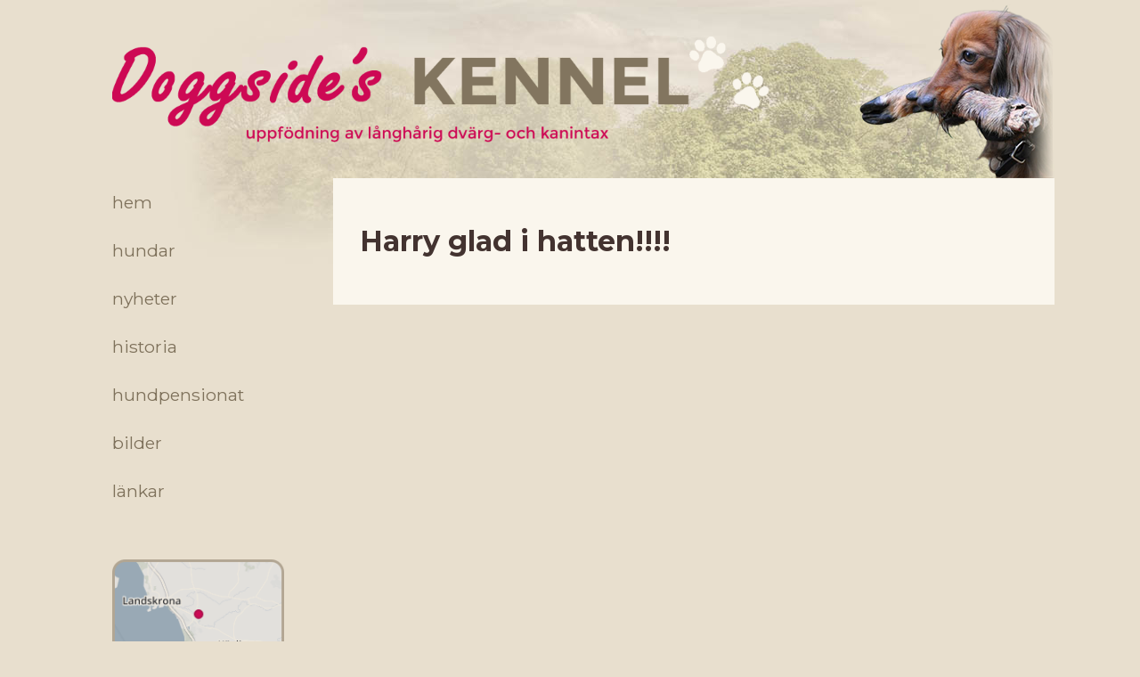

--- FILE ---
content_type: text/html; charset=UTF-8
request_url: https://doggsides.se/bild/harry-glad-i-hatten/
body_size: 1147
content:
	<!DOCTYPE html>
<html lang="en">
<head>
	<meta charset="UTF-8">
	<meta name="viewport" content="width=device-width, initial-scale=1">
	<title>Doggside's</title>

	<link rel="stylesheet" href="https://doggsides.se/wp-content/themes/doggsides/css/style.css">
	<link rel="stylesheet" type="text/css" href="https://doggsides.se/wp-content/themes/doggsides/fontawesome/css/font-awesome.min.css">
</head>
<body data-rsssl=1>
	<div class="container">
		<header>
			<img class="logo" src="https://doggsides.se/wp-content/themes/doggsides/images/logga.png" alt="Logga">
		</header>

		<div class="mobile-menu">
			<div class="right-shading"></div>
			<div class="mobile-menu-wrapper">
				<li id="menu-item-4" class="menu-item menu-item-type-custom menu-item-object-custom menu-item-home menu-item-4"><a href="https://doggsides.se/">Hem</a></li>
<li id="menu-item-17279" class="menu-item menu-item-type-post_type menu-item-object-page menu-item-17279"><a href="https://doggsides.se/hundar/">Hundar</a></li>
<li id="menu-item-17282" class="menu-item menu-item-type-post_type menu-item-object-page menu-item-17282"><a href="https://doggsides.se/nyheter/">Nyheter</a></li>
<li id="menu-item-16906" class="menu-item menu-item-type-post_type menu-item-object-page menu-item-16906"><a href="https://doggsides.se/historia/">Historia</a></li>
<li id="menu-item-16909" class="menu-item menu-item-type-post_type menu-item-object-page menu-item-16909"><a href="https://doggsides.se/pensionat/">Hundpensionat</a></li>
<li id="menu-item-16905" class="menu-item menu-item-type-post_type menu-item-object-page menu-item-16905"><a href="https://doggsides.se/bilder/">Bilder</a></li>
<li id="menu-item-16902" class="menu-item menu-item-type-post_type menu-item-object-page menu-item-16902"><a href="https://doggsides.se/lankar/">Länkar</a></li>
			</div>
		</div>

		<aside>
			<nav>
				<li class="menu-item menu-item-type-custom menu-item-object-custom menu-item-home menu-item-4"><a href="https://doggsides.se/">Hem</a></li>
<li class="menu-item menu-item-type-post_type menu-item-object-page menu-item-17279"><a href="https://doggsides.se/hundar/">Hundar</a></li>
<li class="menu-item menu-item-type-post_type menu-item-object-page menu-item-17282"><a href="https://doggsides.se/nyheter/">Nyheter</a></li>
<li class="menu-item menu-item-type-post_type menu-item-object-page menu-item-16906"><a href="https://doggsides.se/historia/">Historia</a></li>
<li class="menu-item menu-item-type-post_type menu-item-object-page menu-item-16909"><a href="https://doggsides.se/pensionat/">Hundpensionat</a></li>
<li class="menu-item menu-item-type-post_type menu-item-object-page menu-item-16905"><a href="https://doggsides.se/bilder/">Bilder</a></li>
<li class="menu-item menu-item-type-post_type menu-item-object-page menu-item-16902"><a href="https://doggsides.se/lankar/">Länkar</a></li>
			</nav>

			<div class="info">
				<!--<img src="https://api.mapbox.com/v4/mapbox.streets-basic/12.97885,55.85047,9/200x120.png?access_token=pk.eyJ1IjoiZmFiaWFubGluZGZvcnMiLCJhIjoiemdIX0dUSSJ9.6lZtSBElZt8QA8p_KXfm1A" class="map" alt="">-->
				<img src="https://doggsides.se/wp-content/themes/doggsides/images/map.png">

				<div class="info-block">
					<div class="icon-wrapper">
						<span class="fa fa-mobile"></span>
					</div>
					<div class="info-content">
						0706-28 71 5 7
					</div>
				</div>
				<div class="info-block">
					<div class="icon-wrapper">
						<span class="fa fa-envelope"></span>
					</div>
					<div class="info-content">
						cc.tax@telia.com
					</div>
				</div>
				<div class="info-block">
					<div class="icon-wrapper">
						<span class="fa fa-home"></span>
					</div>
					<div class="info-content">
						Södra Möinge 7540<br>
						268 74 Billeberga
					</div>
				</div>
			</div>
		</aside>		<div class="main">
			<div class="content page">
									<h1>Harry glad i hatten!!!!</h1>
												</div>
		</div>
	</div>

<div class="info footer-info">
	<!--<img src="https://api.mapbox.com/v4/mapbox.streets-basic/12.97885,55.85047,9/200x120.png?access_token=pk.eyJ1IjoiZmFiaWFubGluZGZvcnMiLCJhIjoiemdIX0dUSSJ9.6lZtSBElZt8QA8p_KXfm1A" class="map" alt="">-->
	<img src="https://doggsides.se/wp-content/themes/doggsides/images/map.png">

	<div class="info-block">
		<div class="icon-wrapper">
			<span class="fa fa-mobile"></span>
		</div>
		<div class="info-content">
			0706-28 71 5 7
		</div>
	</div>
	<div class="info-block">
		<div class="icon-wrapper">
			<span class="fa fa-envelope"></span>
		</div>
		<div class="info-content">
			cc.tax@telia.com
		</div>
	</div>
	<div class="info-block">
		<div class="icon-wrapper">
			<span class="fa fa-home"></span>
		</div>
		<div class="info-content">
			Södra Möinge 7540<br>
			268 74 Billeberga
		</div>
	</div>
</div>

<script type="text/javascript">
var gaJsHost = (("https:" == document.location.protocol) ? "https://ssl." : "http://www.");
document.write(unescape("%3Cscript src='" + gaJsHost + "google-analytics.com/ga.js' type='text/javascript'%3E%3C/script%3E"));
</script>
<script type="text/javascript">
try {
var pageTracker = _gat._getTracker("UA-7279443-1");
pageTracker._trackPageview();
} catch(err) {}</script>
</body>
</html>

--- FILE ---
content_type: text/css
request_url: https://doggsides.se/wp-content/themes/doggsides/css/style.css
body_size: 2103
content:
/*
	Theme Name: Doggside's Theme
	Author: Fabian Lindfors, Flapplabs
*/
/* Neat 1.7.0
 * http://neat.bourbon.io
 * Copyright 2012-2014 thoughtbot, inc.
 * MIT License */
@import url(https://fonts.googleapis.com/css?family=Montserrat:400,700);
@import url(https://fonts.googleapis.com/css?family=Open+Sans:400,700);
html {
  -webkit-box-sizing: border-box;
  -moz-box-sizing: border-box;
  box-sizing: border-box; }

*, *:before, *:after {
  -webkit-box-sizing: inherit;
  -moz-box-sizing: inherit;
  box-sizing: inherit; }

/* Import Montserrat and Open Sans fonts */
/* Color Declarations */
body, html {
  margin: 0;
  padding: 0; }

body {
  background-color: #e8dfce;
  background-image: url(../images/background.jpg);
  background-position: top center;
  background-repeat: no-repeat;
  font-family: "Open Sans", sans-serif;
  color: #7e715b; }

/* Typography */
h1, h2, h3, h4, h5, h6 {
  font-family: Montserrat;
  color: #433330; }

h1 {
  font-size: 2.0em; }

h2 {
  font-size: 1.8em;
  margin: .5em 0; }

p {
  font-size: 1.0em;
  margin: 1.3em 0;
  line-height: 1.75em; }

a {
  text-decoration: none;
  color: #cd0954; }

b {
  font-weight: bold; }

a:hover {
  text-decoration: underline; }

.container {
  max-width: 68em;
  margin-left: auto;
  margin-right: auto; }
  .container:after {
    content: "";
    display: table;
    clear: both; }

header {
  float: left;
  display: block;
  margin-right: 2.35765%;
  width: 100%;
  height: 200px;
  padding: 25px 30px;
  background-image: url(../images/hund_header.png);
  background-repeat: no-repeat;
  background-position: center right; }
  header:last-child {
    margin-right: 0; }

header .logo {
  height: 150px; }

.mobile-menu {
  float: left;
  display: block;
  margin-right: 2.35765%;
  width: 100%;
  height: 60px;
  line-height: 60px;
  background: #e8dfce;
  display: none;
  position: relative;
  overflow: hidden; }
  .mobile-menu:last-child {
    margin-right: 0; }

.mobile-menu-wrapper {
  overflow-y: hidden;
  overflow-x: scroll;
  white-space: nowrap;
  height: 100%;
  width: 100%;
  padding-right: 60px; }

.mobile-menu-wrapper::-webkit-scrollbar {
  display: none; }

.mobile-menu li {
  list-style-type: none;
  display: inline; }

.mobile-menu li a {
  padding: 10px 20px;
  color: #7e715b;
  text-decoration: none;
  color: #7e715b;
  font-size: 1.2em;
  text-transform: lowercase; }

.mobile-menu li.current-menu-item a {
  color: #cd0954; }

.mobile-menu .right-shading {
  position: absolute;
  right: 0;
  top: 0;
  bottom: 0;
  width: 120px;
  background: url(../images/menu-fade.png);
  background-size: 100% auto;
  pointer-events: none; }

@media screen and (max-width: 960px) {
  header {
    background: none;
    text-align: center;
    height: auto; }

  .mobile-menu {
    display: block; }

  header .logo {
    height: auto;
    width: 100%; } }
/* Sidebar */
aside {
  float: left;
  display: block;
  margin-right: 2.35765%;
  width: 23.23176%;
  height: 250px;
  padding: 0 30px;
  font-family: Montserrat;
  color: #9a8e7a; }
  aside:last-child {
    margin-right: 0; }

aside li {
  list-style: none; }

aside nav a {
  display: block;
  text-decoration: none;
  color: #7e715b;
  padding: 15px 0;
  font-size: 1.2em;
  text-transform: lowercase; }

aside nav .current-menu-item a {
  color: #cd0954; }

.info {
  margin-top: 50px;
  max-width: 300px; }

.footer-info {
  display: none; }

.info img {
  width: 100%; }

.info .info-block {
  line-height: 30px;
  margin-top: 20px;
  overflow: auto; }

.info .info-block .icon-wrapper {
  float: left;
  display: block;
  margin-right: 2.35765%;
  width: 14.70196%;
  font-size: 1.3em;
  text-align: center; }
  .info .info-block .icon-wrapper:last-child {
    margin-right: 0; }

.info .info-block .info-content {
  float: left;
  display: block;
  margin-right: 2.35765%;
  width: 82.94039%; }
  .info .info-block .info-content:last-child {
    margin-right: 0; }

@media screen and (max-width: 960px) {
  aside {
    display: none; }

  .footer-info {
    display: block;
    margin: 0 auto;
    padding: 20px; } }
/* Main Content */
.main {
  float: left;
  display: block;
  margin-right: 2.35765%;
  width: 74.41059%;
  background-color: #faf6ed; }
  .main:last-child {
    margin-right: 0; }

@media (max-width: 500px) {
  .main .gallery-item {
    width: 50% !important; }
    .main .gallery-item img {
      height: auto !important; } }
/* Front and single page News */
.main article {
  width: 100%;
  padding: 30px;
  overflow: auto;
  border-bottom: 1px solid #d5cab6; }

.main article .image-wrapper {
  float: left;
  display: block;
  margin-right: 2.35765%;
  width: 31.76157%; }
  .main article .image-wrapper:last-child {
    margin-right: 0; }

.main article .image-wrapper img {
  width: 100%;
  height: auto; }

.main article .content {
  float: left;
  display: block;
  margin-right: 2.35765%;
  width: 65.88078%; }
  .main article .content:last-child {
    margin-right: 0; }

.main .navigation .old-wrapper {
  float: left;
  display: block;
  margin-right: 2.35765%;
  width: 48.82117%;
  padding: 20px 30px; }
  .main .navigation .old-wrapper:last-child {
    margin-right: 0; }

.main .navigation .new-wrapper {
  float: left;
  display: block;
  margin-right: 2.35765%;
  width: 48.82117%;
  padding: 20px 30px;
  text-align: right; }
  .main .navigation .new-wrapper:last-child {
    margin-right: 0; }

.main .title-wrapper {
  padding-top: 30px;
  padding-left: 30px; }

@media screen and (max-width: 960px) {
  .main {
    float: left;
    display: block;
    margin-right: 2.35765%;
    width: 100%; }
    .main:last-child {
      margin-right: 0; }

  .main article .content {
    float: left;
    display: block;
    margin-right: 2.35765%;
    width: 100%; }
    .main article .content:last-child {
      margin-right: 0; }

  .main article .image-wrapper {
    float: left;
    display: block;
    margin-right: 2.35765%;
    width: 48.82117%; }
    .main article .image-wrapper:last-child {
      margin-right: 0; } }
/* Content page */
.main > .content {
  width: 100%;
  padding: 30px;
  overflow: auto; }

.main > .page img.alignright {
  float: right;
  margin-left: 15px;
  margin-bottom: 10px; }

.main > .page img {
  border: 0 !important; }

@media (max-width: 500px) {
  .main > .page img {
    width: 100%; } }
/* Images page */
.main > .images .gallery-wrapper {
  float: left;
  display: block;
  margin-right: 2.35765%;
  width: 31.76157%;
  text-align: center;
  background: #faf8f2;
  padding: 0 20px;
  padding-top: 20px;
  border-radius: 10px;
  border: 1px solid #e8dfce;
  cursor: pointer; }
  .main > .images .gallery-wrapper:last-child {
    margin-right: 0; }

.main > .images .gallery-wrapper img {
  width: 100%; }

.main > .images .gallery-wrapper p {
  text-align: center;
  font-family: Montserrat, sans-serif;
  line-height: 1.2em;
  margin: 15px 0; }

.main > .images .row {
  float: left;
  display: block;
  margin-right: 2.35765%;
  width: 100%;
  margin-bottom: 40px; }
  .main > .images .row:last-child {
    margin-right: 0; }

.main > .images .image-wrapper {
  float: left;
  display: block;
  margin-right: 2.35765%;
  width: 48.82117%; }
  .main > .images .image-wrapper:last-child {
    margin-right: 0; }

.main > .images .image-wrapper img {
  width: 90%;
  display: block; }

.main > .images .image-wrapper p {
  opacity: 0.8;
  font-family: Montserrat, sans-serif;
  font-style: italic; }

@media (max-width: 500px) {
  .main > .images .gallery-wrapper {
    float: left;
    display: block;
    margin-right: 2.35765%;
    width: 100%; }
    .main > .images .gallery-wrapper:last-child {
      margin-right: 0; } }
/* Dogs page */
.main > .dogs .row {
  float: left;
  display: block;
  margin-right: 2.35765%;
  width: 100%;
  margin-bottom: 40px; }
  .main > .dogs .row:last-child {
    margin-right: 0; }

.main > .dogs .dog-wrapper {
  float: left;
  display: block;
  margin-right: 2.35765%;
  width: 31.76157%;
  text-align: center;
  background: #faf8f2;
  padding: 0 20px;
  padding-top: 20px;
  border-radius: 10px;
  border: 1px solid #e8dfce;
  cursor: pointer; }
  .main > .dogs .dog-wrapper:last-child {
    margin-right: 0; }

.main > .dogs .dog-wrapper img {
  width: 100%; }

.main > .dogs .dog-wrapper p {
  text-align: center;
  font-family: Montserrat, sans-serif;
  line-height: 1.2em;
  margin: 15px 0; }

@media (max-width: 500px) {
  .main > .dogs .dog-wrapper {
    float: left;
    display: block;
    margin-right: 2.35765%;
    width: 100%;
    margin-bottom: 20px; }
    .main > .dogs .dog-wrapper:last-child {
      margin-right: 0; }

  .main table.kullar {
    width: 100%; }

  .main > .dogs .kullar .kull-image-cell {
    display: none; } }
/* Single dog page */
.main > .dog .dog-info-wrapper {
  float: left;
  display: block;
  margin-right: 2.35765%;
  width: 57.35098%; }
  .main > .dog .dog-info-wrapper:last-child {
    margin-right: 0; }

.main > .dog .row {
  float: left;
  display: block;
  margin-right: 2.35765%;
  width: 100%;
  margin-bottom: 30px; }
  .main > .dog .row:last-child {
    margin-right: 0; }

.main table {
  width: 80%;
  border: 1px solid #e8dfce;
  border-collapse: collapse;
  background: #faf8f2; }

.main > .dog td {
  width: 50%;
  vertical-align: top; }

.main td {
  padding: 12px 10px;
  border-top: 1px solid #e8dfce;
  vertical-align: middle; }

.main .first td {
  border-top: 0 solid #fff; }

.main td.attribute {
  font-weight: bold; }

.main > .dog .dog-image-wrapper {
  float: left;
  display: block;
  margin-right: 2.35765%;
  width: 40.29137%;
  text-align: left; }
  .main > .dog .dog-image-wrapper:last-child {
    margin-right: 0; }

.main > .dog .dog-image-wrapper img {
  width: 80%; }

.main > .dog .dog-family-wrapper {
  float: left;
  display: block;
  margin-right: 2.35765%;
  width: 100%; }
  .main > .dog .dog-family-wrapper:last-child {
    margin-right: 0; }

.main > .dog .dog-family-wrapper table {
  float: left;
  display: block;
  margin-right: 2.35765%;
  width: 48.82117%; }
  .main > .dog .dog-family-wrapper table:last-child {
    margin-right: 0; }

.main > .dog .dog-family-wrapper table.full {
  float: left;
  display: block;
  margin-right: 2.35765%;
  width: 100%; }
  .main > .dog .dog-family-wrapper table.full:last-child {
    margin-right: 0; }

@media (max-width: 500px) {
  .main > .dog .dog-info-wrapper {
    float: left;
    display: block;
    margin-right: 2.35765%;
    width: 100%;
    margin-bottom: 20px; }
    .main > .dog .dog-info-wrapper:last-child {
      margin-right: 0; }

  .main table {
    width: 100%; }

  .main > .dog .dog-image-wrapper {
    float: left;
    display: block;
    margin-right: 2.35765%;
    width: 100%;
    text-align: center; }
    .main > .dog .dog-image-wrapper:last-child {
      margin-right: 0; }

  .main > .dog .dog-family-wrapper table {
    float: left;
    display: block;
    margin-right: 2.35765%;
    width: 100%;
    margin-bottom: 20px; }
    .main > .dog .dog-family-wrapper table:last-child {
      margin-right: 0; } }
/* Kullar */
.main table.kullar img {
  width: 70px;
  border-radius: 3px; }

/*# sourceMappingURL=style.css.map */
